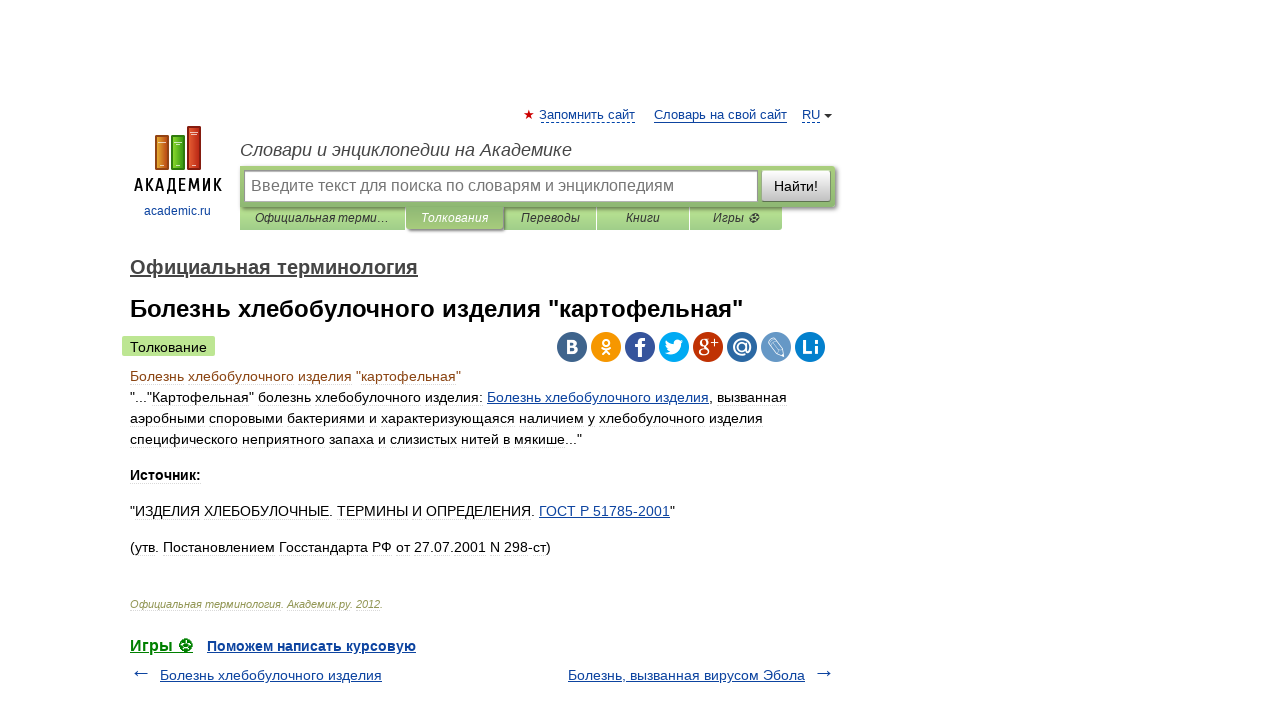

--- FILE ---
content_type: application/javascript; charset=utf-8
request_url: https://fundingchoicesmessages.google.com/f/AGSKWxX30I46ns5DgXCLt0xglCgFJTsNiVGDVRsAMbrXvnajfS2C1fXyCvdiEWVahHWq572h7E0a_Nxxlb-CPdrAzIO17qlOtn1Say0-1ji02c_BdkyY0iue3olmft29nx3UjjsXutGIl_AI2zMqFHz-lh9_tYlLl5Yxe380GvaoSKzvsSyzV4ahYAM9sHg9/_/newBuildAdfoxBanner..net/pops.js/showadcontent./adsico2..refit.ads.
body_size: -1286
content:
window['057b3533-d8e5-48eb-9555-6d438201fc42'] = true;